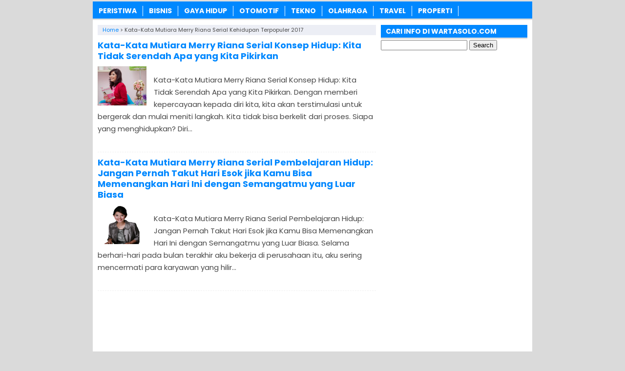

--- FILE ---
content_type: text/html; charset=utf-8
request_url: https://www.google.com/recaptcha/api2/aframe
body_size: 267
content:
<!DOCTYPE HTML><html><head><meta http-equiv="content-type" content="text/html; charset=UTF-8"></head><body><script nonce="sdStDjHb4tn6oy-Y2UFQzQ">/** Anti-fraud and anti-abuse applications only. See google.com/recaptcha */ try{var clients={'sodar':'https://pagead2.googlesyndication.com/pagead/sodar?'};window.addEventListener("message",function(a){try{if(a.source===window.parent){var b=JSON.parse(a.data);var c=clients[b['id']];if(c){var d=document.createElement('img');d.src=c+b['params']+'&rc='+(localStorage.getItem("rc::a")?sessionStorage.getItem("rc::b"):"");window.document.body.appendChild(d);sessionStorage.setItem("rc::e",parseInt(sessionStorage.getItem("rc::e")||0)+1);localStorage.setItem("rc::h",'1769375808779');}}}catch(b){}});window.parent.postMessage("_grecaptcha_ready", "*");}catch(b){}</script></body></html>